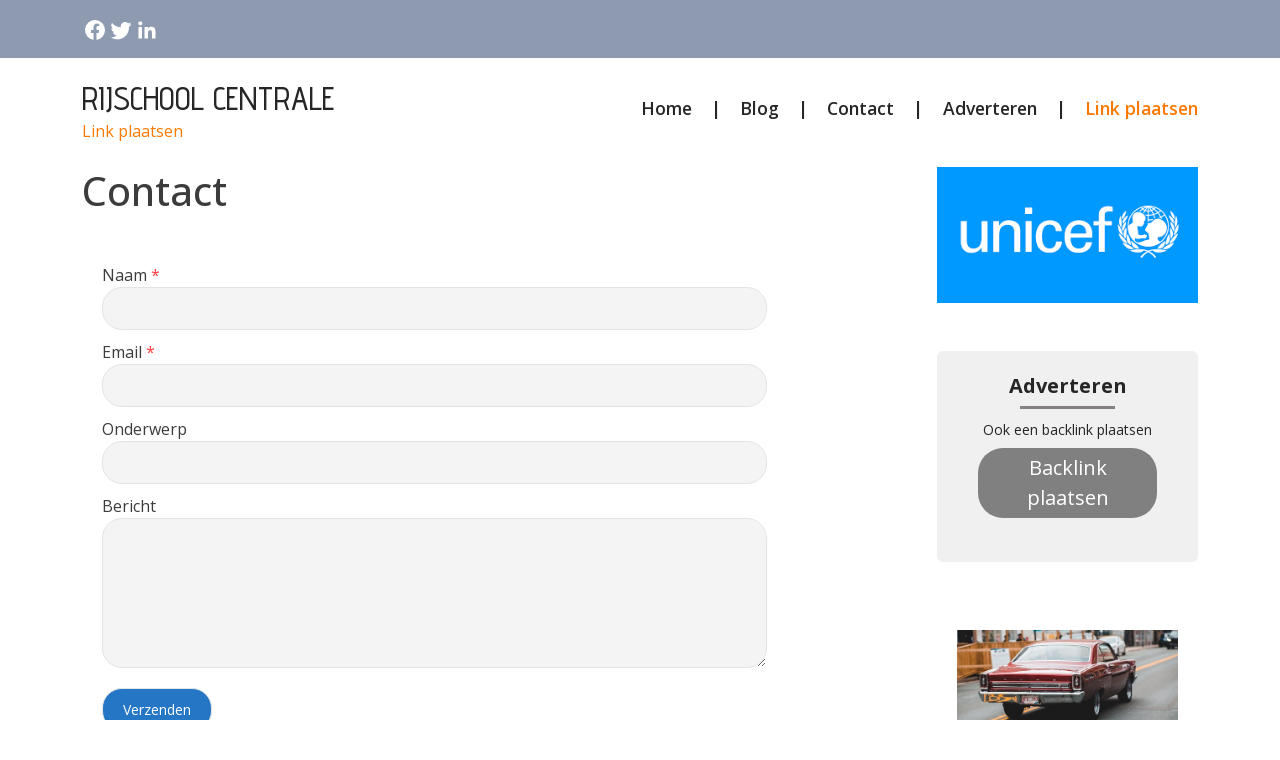

--- FILE ---
content_type: text/html;charset=utf-8
request_url: https://www.rijschool-centrale.nl/contact/
body_size: 178623
content:
<!DOCTYPE html><html lang=""><head><meta charset="UTF-8"><meta name="viewport" content="width=device-width, initial-scale=1.0"><title>Contact</title><meta name="description" content="Contact"><meta property="og:title" content="Contact"><link rel="canonical" href="https://www.rijschool-centrale.nl/contact/"/><script src="https://code.jquery.com/jquery-3.1.1.min.js" integrity="sha256-hVVnYaiADRTO2PzUGmuLJr8BLUSjGIZsDYGmIJLv2b8=" crossorigin="anonymous"></script><link rel="preconnect" href="https://fonts.googleapis.com"><link rel="preconnect" href="https://fonts.gstatic.com" crossorigin><link href="https://fonts.googleapis.com/css2?family=Cinzel:wght@400..900&family=Poppins:ital,wght@0,100;0,200;0,300;0,400;0,500;0,600;0,700;0,800;0,900;1,100;1,200;1,300;1,400;1,500;1,600;1,700;1,800;1,900&family=Ubuntu:ital,wght@0,300;0,400;0,500;0,700;1,300;1,400;1,500;1,700&display=swap" rel="stylesheet"><link href="https://fonts.googleapis.com/css2?family=Advent+Pro:ital,wght@0,100..900;1,100..900&display=swap" rel="stylesheet"><link href="https://fonts.googleapis.com/css2?family=Open+Sans:ital,wght@0,300..800;1,300..800&display=swap" rel="stylesheet"><link href="https://cdn.jsdelivr.net/npm/bootstrap@5.0.2/dist/css/bootstrap.min.css" rel="stylesheet" integrity="sha384-EVSTQN3/azprG1Anm3QDgpJLIm9Nao0Yz1ztcQTwFspd3yD65VohhpuuCOmLASjC" crossorigin="anonymous"><script src="https://cdn.jsdelivr.net/npm/bootstrap@5.0.2/dist/js/bootstrap.bundle.min.js" integrity="sha384-MrcW6ZMFYlzcLA8Nl+NtUVF0sA7MsXsP1UyJoMp4YLEuNSfAP+JcXn/tWtIaxVXM" crossorigin="anonymous"></script><link rel="stylesheet" href="https://cdnjs.cloudflare.com/ajax/libs/font-awesome/5.15.4/css/all.min.css"><style>:root{--cyan:rgba(38,38,38,.84);--text:#262626;--white:#FFF;--gray:#878282;--medium-gray:#d8d8d8}.link-plaatsen{color:#FB7902!important;text-decoration:none}.link-plaatsen-white{color:#FFF!important;text-decoration:none}.btn-plaatsen{border:0;border-radius:25px;padding:5px 20px;background-color:gray;color:white}.ml-10{margin-left:10px}.white-text{color:var(--white)}.dark-gray-text{color:var(--text)}.white-bg{background-color:var(--white)}.dark-gray-bg{background-color:var(--text)}.gray-text{color:var(--gray)}.gray-bg{background-color:var(--gray)}body{font-family:"Open Sans",san-serif!important;color:#3c3c3d}.button-dark{color:#fff;border:0;padding:.55rem 1rem;border-radius:2px;cursor:pointer;transition:background .3s ease;text-decoration:none}.button-dark svg{margin-right:5px}.button-dark:hover{background:#000}.logo h1 a{font-family:"Advent Pro",sans-serif;font-size:2rem;font-weight:500;text-decoration:none;color:var(--text)}.logo h1{margin-bottom:0;padding:5px 0;line-height:2rem}.header-top-bar{background:#8E9AAF}.header-top-bar span{margin-left:0;color:var(--white)}.header-top-bar svg{padding:0}.header-timing-section{display:flex;gap:20px;color:var(--white)}.desktop-menu a:not(:last-child)::after{content:"|";margin-left:1.2rem;margin-right:1.2rem;color:var(--text)}nav .nav-link{padding:0}nav a{font-size:1.1rem;font-weight:600;color:var(--text)!important;height:fit-content}nav div{margin-left:14px;height:fit-content}nav div a{background-color:var(--cyan);border-radius:50px}nav div a i{color:var(--text)}.heading-1{font-size:32px;font-weight:600}.blog-cards{display:flex;gap:3rem}.blog-cards .blog-card{border-radius:2px}.blog-style-full-overlay>.blog-card{flex:1;min-width:0}.blog-style-full-overlay--style-2>.blog-card{flex:1;min-width:0}.blog-cards .blog-card .blog-image{position:relative;border-radius:inherit}.blog-style-full-overlay .blog-card .blog-image img{min-height:350px;max-height:350px}.blog-style-full-overlay--style-2 .blog-card .blog-image img{min-height:250px;max-height:250px}.blog-cards .blog-card .blog-image img{border-radius:2px;width:100%;height:300px;object-fit:cover}.blog-gradient::before{background-image:linear-gradient(to top,rgba(0,0,0,.88),rgba(0,0,0,.68),transparent,transparent,transparent);position:absolute;top:0;bottom:0;content:"";height:100%;width:100%;position:absolute;z-index:4}.black-transparent-overlay::before{content:"";position:absolute;inset:0;background:rgba(0,0,0,.5)}.blog-cards .blog-card .blog-image span{position:absolute;background:var(--text);color:var(--white);padding:10px 20px;border-radius:6px;top:10px;left:14px}.blog-card .blog-content{padding:20px 25px}.blog-card .blog-content .blog-info svg{width:15px;height:100%}.calender-svg svg{width:15px;height:100%}.blog-card .blog-content .blog-info .blog-date h4{font-size:12px;font-weight:400}.blog-card-design-3 h2{margin-bottom:0}.blog-author h4{font-size:12px;font-weight:400}.black-transparent-overlay .blog-author h4{font-size:12px;font-weight:400;color:var(--white)}.black-transparent-overlay .blog-date{font-size:12px;color:var(--white)}.black-transparent-overlay .blog-title-overlay h2{margin-bottom:0}.avatar-svg{height:fit-content}.blog-date{font-size:12px;color:var(--text)}.blog-title h2 a{font-size:22px;color:var(--text);font-weight:600;text-decoration:none}.blog-title-overlay{position:absolute;width:100%;padding:25px 25px 15px 25px;z-index:5;left:0;bottom:0}.blog-title-overlay h2 a{color:#fff;font-weight:normal}.blog-title-overlay h2{line-height:.8em}.blog-description p{font-size:16px;font-weight:400}.blog-button a{display:inline-flex;gap:10px;align-items:center;padding:8px 12px}.blog-button a svg{width:18px;height:18px;transition:transform .3s ease}.blog-button a:hover svg{transform:translateX(4px)}.blog-button-bg a{font-size:14px}.blog-card-design-3 img{max-width:100%;width:100%;height:330px;object-fit:cover}.vblog-cards{display:flex;flex-direction:column;gap:3rem}.vblog-cards .vblog-card{align-items:center}.vblog-card{display:flex}@media (min-width:1365px){.container-flip-order:nth-child(even) .vblog-card{flex-direction:row-reverse}}.container-flip-order:nth-child(odd){background:#f8f9fa}.vblog-card .vblog-image{position:relative;border-radius:inherit;width:100%}.vblog-card .vblog-image img{width:100%;height:100%;max-height:310px;object-fit:cover}.vblog-card .vblog-image span{position:absolute;background:var(--text);color:var(--white);padding:10px 20px;border-radius:6px;top:10px;left:14px}.vblog-card .vblog-content{padding:20px 25px}.vblog-card .vblog-content .blog-info{display:flex;align-items:baseline}.vblog-card .vblog-content .blog-author{display:flex;align-items:baseline;gap:5px}.vblog-card .vblog-content .blog-info svg{width:15px;height:100%}.vblog-card .vblog-content .blog-info .blog-author h4{font-size:12px;font-weight:400;color:var(--gray)}.vblog-card .vblog-content .blog-date{font-size:12px;color:var(--gray)}.vblog-card .vblog-content .blog-contents .blog-title h2 a{font-size:30px;color:var(--text);text-decoration:none;font-weight:600}.vblog-card .vblog-content .blog-contents .blog-description p{font-size:16px;font-weight:400}.vblog-card .vblog-content .blog-contents .blog-button a{gap:10px;align-items:center}.vblog-card .vblog-content .blog-contents .blog-button a svg{width:18px;height:18px}.newsletter-container{background:#f8f9fa}.newsletter-vr{padding:20px 25px;border-radius:6px;color:var(--text);font-size:20px;font-weight:600;margin:auto}.newsletter{padding:20px 25px;border-radius:6px;color:var(--text);font-size:20px;font-weight:600;max-width:560px;margin:auto}footer .newsletter{padding:0}.newsletter .bb-1{border-bottom:1px solid var(--gray);margin-bottom:20px;width:50%;margin:0 auto}.bb-3{border-bottom:3px solid var(--gray);margin-bottom:20px;width:95px;margin:0 auto}.newsletter .news-title p{font-size:24px;font-weight:700;text-align:center;margin-bottom:5px}.newsletter .news-ads{font-size:16px;font-weight:400;text-align:center;margin-top:20px}.newsletter .news-form form{margin-top:20px}.newsletter-vr .news-form form input{width:100%}.newsletter .news-form form input{padding:10px 20px;border:1px solid var(--gray);margin-bottom:10px;font-size:16px;background-color:rgba(217,217,217,.3)!important;border-radius:8px}.newsletter-hr .news-form form input{width:100%}@media (min-width:768px){.newsletter-hr .news-form form input{width:70%}}.newsletter .news-form form input:focus{outline:0}.newsletter-vr .news-form form button{width:100%}.mini-blog-card img{object-fit:cover;width:100%;height:100px}.newsletter-hr .news-form form button{width:100%}@media (min-width:768px){.newsletter-hr .news-form form button{width:28%;margin-left:10px}}.newsletter .news-form form button{padding:10px 20px;background-color:var(--text);color:var(--white);font-size:16px;font-weight:600;border:1px solid var(--text);border-radius:8px}.newsletter .news-banner{font-size:14px;font-weight:400;text-align:center;margin-top:20px}.top-rated{background-color:var(--white);padding:20px;border-radius:20px;color:var(--text);font-size:20px;font-weight:600}.top-rated .top-title{font-size:24px;font-weight:700}.top-rated .top-content .top-card{display:flex;gap:20px}.top-rated .top-content .top-card .top-image img{width:100px;height:100px;object-fit:cover;border-radius:10px}footer .top-rated .top-content .top-card .top-image img{width:70px;height:70px}.top-rated .top-content .top-card .top-info .top-title h3 a{font-size:16px;color:var(--text);text-decoration:none;font-weight:600}.top-rated .top-content .top-card .top-info .top-button a{display:flex;gap:10px;align-items:center;color:var(--cyan)}.top-rated .top-content .top-card .top-info .top-button a svg{width:18px;height:18px}.btn{padding:0}footer{background-color:#8E9AAF;padding:15px 0}footer .footer-content{display:flex;justify-content:space-between;align-items:center}footer .footer-content .footer-social{display:flex;gap:20px}footer .footer-content p{font-size:16px;font-weight:400;padding-top:20px}footer ul{padding-top:10px}.social-icons{gap:10px;color:rgba(38,38,38,.84);display:inline-flex}.social-icons svg{color:var(--white);transition:color .3s}.social-icons a:hover svg{color:#c7c4c4}footer .social-icons a i{color:var(--white);padding:10px 10px}footer h3{font-size:1.5rem;font-weight:600}.footer-copyright a,.footer-copyright{color:var(--white);text-decoration:none;font-size:14px}.btn:focus{box-shadow:none}.br-20{border-radius:20px}.fw-500{font-weight:500}.fw-600{font-weight:600}.btn{padding:0}.br-20{border-radius:20px}.box-shadow{border:1px solid #ccc}.pe-50{padding-right:30px}@media (max-width:992px){.blog-cards{flex-direction:column;gap:40px}.top-rated .top-content .top-card .top-image img{width:100%;height:250px}}@media (max-width:767px){.header-timing-section{flex-direction:column;gap:0}.vblog-cards{flex-direction:column;gap:40px}.vblog-cards .vblog-card{display:flex;flex-direction:column;gap:20px}.top-rated .top-content .top-card{flex-direction:column;gap:20px}.vblog-card .vblog-image img{width:100%}.pe-50{padding-right:15px}.bg-whh{padding:10px!important}.d-xs-none{display:none}.overlay{position:fixed;top:0;left:0;width:100%;height:100%;background-color:rgb(255,255,255);z-index:1000;display:flex;justify-content:center;align-items:center}.cross{position:absolute;top:20px;right:20px}.xs-mb-5{margin-bottom:3rem!important}}@media (min-width:992px) and (max-width:1366px){.blog-title-overlay h2{line-height:.6}.blog-title-overlay{padding:15px 25px}}@media (min-width:768px) and (max-width:1366px){.blog-cards{gap:40px}.blog-card .blog-content .blog-info .blog-author h4{font-size:12px}.blog-title h2 a{font-size:17px}.blog-description{font-size:13px}.adverstiment h1{font-size:20px}.newsletter .news-title p{font-size:20px}.newsletter .news-form form button{font-size:14px}.newsletter .news-form form input{width:65%;border:1px solid var(--gray);margin-bottom:10px;font-size:12px}.vblog-card .vblog-content .blog-contents .blog-title h2{font-size:24px}.top-rated .top-content .top-card .top-info .top-button a{display:flex;gap:8px;font-size:14px;align-items:center;color:var(--cyan)}.top-rated .top-title{font-size:20px}.top-rated .top-content .top-card .top-info .top-title h3{font-size:14px}.vblog-cards{flex-direction:column;gap:40px}.vblog-cards .vblog-card{display:flex;flex-direction:column;gap:20px}.top-rated .top-content .top-card{flex-direction:column;gap:20px}.vblog-card .vblog-image img{width:100%}.pe-50{padding-right:15px}.top-rated .top-content .top-card .top-image img{width:100%}.top-rated .top-content .top-card .top-info .top-title h3 a{font-size:13px;color:var(--text);text-decoration:none;font-weight:600;line-height:20px}.newsletter .news-ads{font-size:14px;font-weight:400;text-align:center;margin-top:10px}}.dddooo .newsletter{background:#f0f0f0}.dddooo .newsletter .news-form form button{display:block;margin:auto}.dddooo .top-rated .top-content .top-card .top-image img{border-radius:0}.dddooo .newsletter .news-form form input[type=text]{width:100%;border-radius:5px!important;border:1px solid #ccc!important}.buffered-container ul.social li{width:auto;height:auto}.buffered-container ul.social li{width:auto;height:auto}</style></head><body><div class="container-fluid header-top-bar"><div class="container "><div class="row align-items-center justify-content-between"><div class="col-12"><div class="d-flex align-items-center  justify-content-between py-3"><div class="social-icons d-flex"><a target="_blank" href="https://www.facebook.com/sharer.php?u=https://www.rijschool-centrale.nl"><svg xmlns="http://www.w3.org/2000/svg" width="26" height="24" viewBox="0 0 24 24" fill="none"><path d="M22 12a10 10 0 10-11.5 9.9v-7H8v-3h2.5V9.5a3.5 3.5 0 013.7-3.9c.7 0 1.4.1 2.1.2v2.3H15c-1.2 0-1.5.7-1.5 1.4V12h2.6l-.4 3h-2.2v7A10 10 0 0022 12z" fill="currentColor"/></svg></a><a target="_blank" href="https://twitter.com/intent/tweet?url=https://www.rijschool-centrale.nl"><svg xmlns="http://www.w3.org/2000/svg" width="26" height="24" viewBox="0 0 24 24" fill="none"><path d="M22.46 6c-.77.35-1.6.58-2.46.69a4.26 4.26 0 001.88-2.35 8.49 8.49 0 01-2.71 1.04 4.24 4.24 0 00-7.23 3.87A12 12 0 013 4.9a4.24 4.24 0 001.31 5.65 4.22 4.22 0 01-1.92-.53v.05a4.25 4.25 0 003.4 4.16 4.27 4.27 0 01-1.91.07 4.25 4.25 0 003.97 2.95A8.52 8.52 0 012 19.54a12 12 0 006.29 1.84c7.55 0 11.68-6.26 11.68-11.68 0-.18 0-.35-.02-.53A8.36 8.36 0 0022.46 6z" fill="currentColor"/></svg></a><a target="_blank" href="https://www.linkedin.com/shareArticle?mini=true&url=https://www.rijschool-centrale.nl"><svg xmlns="http://www.w3.org/2000/svg" width="26" height="24" viewBox="0 0 24 24" fill="none"><path d="M20.45 20.45h-3.55v-5.4c0-1.29-.02-2.95-1.8-2.95-1.8 0-2.07 1.4-2.07 2.85v5.5H9.48V9h3.4v1.56h.05c.47-.9 1.62-1.84 3.33-1.84 3.57 0 4.23 2.35 4.23 5.4v6.33zM5.34 7.43a2.06 2.06 0 110-4.12 2.06 2.06 0 010 4.12zM7.11 20.45H3.56V9h3.55v11.45z" fill="currentColor"/></svg></a></div></div></div></div></div></div><div class="container"><div class="row align-items-center justify-content-between"><div class="col-12"><div class="d-flex align-items-center  justify-content-between py-3"><div class="logo"><h1 class="text-uppercase"><a href="/">Rijschool centrale</a></h1><span><a class="link-plaatsen" target='_blank' rel="nofollow" id="adv" onmouseover="fix(this)" onfocusin="fix(this)" href='https://ads.google.com/'>Link plaatsen</a></span></div><div class="mobile-menu d-md-none"><a href="#" class="nav-link" onclick="toggleOverlay()"><svg width="24" height="24" viewBox="0 0 24 24" fill="none" xmlns="http://www.w3.org/2000/svg"><path d="M3 12H21M3 6H21M3 18H21" stroke="#262626" stroke-width="1.5" stroke-linecap="round" stroke-linejoin="round"/></svg></a><div class="overlay d-none"><a href="#" class="nav-link cross" onclick="toggleOverlay()"><svg width="24" height="24" viewBox="0 0 24 24" fill="none" xmlns="http://www.w3.org/2000/svg"><path d="M6 18L18 6M6 6L18 18" stroke="#262626" stroke-width="1.5" stroke-linecap="round" stroke-linejoin="round"/></svg></a><div class="overlay-content"><a class="nav-link text-center active" aria-current="page" title="Home" href="/">Home</a><a class="nav-link text-center" title="Blog" href="/blog/">Blog</a><a class="nav-link text-center" title="Contact" href="/contact/">Contact</a><a class="nav-link text-center" target='_blank' rel="nofollow" id="adv" onmouseover="fix(this)" onfocusin="fix(this)" href='https://ads.google.com/'>Adverteren</a><a class="nav-link text-center link-plaatsen" target='_blank' rel="nofollow" id="adv" onmouseover="fix(this)" onfocusin="fix(this)" href='https://ads.google.com/'>Link plaatsen</a></div><script>function toggleOverlay(){var overlay=document.querySelector('.overlay');overlay.classList.toggle('d-none')}</script></div></div><nav class="nav d-xs-none  justify-content-center desktop-menu   "><a class="nav-link active" aria-current="page" title="Home" href="/">Home</a><a class="nav-link" title="Blog" href="/blog/">Blog</a><a class="nav-link" title="Contact" href="/contact/">Contact</a><a class="nav-link" target='_blank' rel="nofollow" id="adv" onmouseover="fix(this)" onfocusin="fix(this)" href='https://ads.google.com/'>Adverteren</a><a class="nav-link link-plaatsen" target='_blank' rel="nofollow" id="adv" onmouseover="fix(this)" onfocusin="fix(this)" href='https://ads.google.com/'>Link plaatsen</a></nav></div></div></div></div><div class="container"><div class="row pt-2"></div></div><div class="container"><div class="row pls-3 wewe"><div class="buffered-container col-lg-9 col-12  bg-whh "><style>.form{display:flex;flex-direction:column;width:80%;margin:20px}@media (max-width:576px){.form{width:100%;margin:0}}.form input,.form textarea{background-color:rgba(217,217,217,.3);border:1px solid #e4e4e4;border-radius:20px!important;padding:10px;font-size:14px!important}.textarea-height{height:150px}.form-section{display:flex;flex-direction:column}.mb-10{margin-bottom:10px}.submit-button{padding:10px 20px!important;background-color:#2577c6!important;color:white;margin-top:10px;width:fit-content;cursor:pointer}.submit-button:disabled{opacity:50%;cursor:not-allowed}.please-wait{font-size:12px;color:#1a6dbb;margin-top:10px;border-radius:20px}.please-check{color:red;font-size:12px;margin-left:15px}.response-message{padding:10px;background-color:#f4fff3;font-size:14px;color:#258c28;border-radius:20px;margin-bottom:20px;border:1px solid #3d7153}.captchaErrorCl,.captchaNoError{margin-top:10px;padding:10px;border-radius:20px;background-color:#f4f4f4;width:fit-content}.captchaErrorCl,.error-input-border{box-shadow:0 0 5px #ff9191}.tt3{display:none}</style><h1>Contact</h1><form class="mt-5 mb-4 form" novalidate="novalidate" x-data="useForm" x-on:submit.prevent="post"><div :class="response.type=='fail' ? 'response-fail' : 'response-message'" x-cloak x-show="response" x-text="response.message" x-transition></div><input type="text" name="name" class="tt3"><input type="text" name="url" class="tt3"><input type="text" name="message" class="tt3"><div class="form-section mb-10"><label>Naam <span style="color:#FF3A3A;">*</span></label><input type="text" name="e1b1" id="e1b1" :class="e1b1Error ? 'error-input-border ' : ''" x-model="formData.e1b1"><div class="please-check" x-text="errors.e1b1" x-show="e1b1Error"></div></div><div class="form-section mb-10"><label>Email <span style="color:#FF3A3A;">*</span></label><input type="text" name="e2b2" id="e2b2" :class="e2b2Error ? 'error-input-border ' : ''" x-model="formData.e2b2"><div class="please-check" x-text="errors.e2b2" x-show="e2b2Error"></div></div><div class="form-section mb-10"><label>Onderwerp</label><input type="text" name="e3b3" id="e3b3" class="" x-model="formData.e3b3"></div><div class="form-section mb-10"><label>Bericht</label><textarea name="e4b4" id="e4b4" class="textarea-height" x-model="formData.e4b4"></textarea></div><div class="please-check" x-text="errors.captcha" x-show="captchaError"></div><input type="hidden" name="site" value="www.rijschool-centrale.nl"><div class="please-wait" x-show="!sent">Message is being sent. Please wait...</div><input type="submit" x-bind:disabled="!sent" value="Verzenden" class="submit-button"></form><script src="https://unpkg.com/alpinejs@3.10.5/dist/cdn.min.js" defer></script><script src="https://www.google.com/recaptcha/api.js" async defer></script><script>formSubmitUrl='https://startpaginakeuze.nl';function isValidEmail(email){return/^[^\s@]+@[^\s@]+\.[^\s@]+$/.test(email)}document.addEventListener("alpine:init",()=>{Alpine.data("useForm",()=>({response:false,sent:true,e1b1Error:false,e2b2Error:false,captchaError:false,errors:{},formData:{name:'',url:'',message:'',e1b1:'',e2b2:'',e3b3:'',e4b4:''},data(){const inputs=Array.from(this.$el.querySelectorAll("input, textarea"));const data=inputs.reduce((object,key)=>({...object,[key.name]:key.value}),{});return data},validateName(name){if(!name.trim()){this.e1b1Error=true;this.errors.e1b1='Name is required'}else{this.e1b1Error=false;this.errors.e1b1=''}},validateEmail(email){if(!email.trim()){this.e2b2Error=true;this.errors.e2b2='Email is required'}else if(!isValidEmail(email)){this.e2b2Error=true;this.errors.e2b2='Invalid email address'}else{this.e2b2Error=false;this.errors.e2b2=''}},validateFcaptcha(data){if(data.name.trim()||data.url.trim()||data.message.trim()){this.captchaError=true;this.errors.captcha='Ooops! Something went wrong. Please try again.'}else{this.captchaError=false;this.errors.captcha=''}},validate(data){this.validateEmail(data.e2b2);this.validateName(data.e1b1);this.validateFcaptcha(data);if(this.e1b1Error||this.e2b2Error||this.captchaError){return true}return false},async post(){data=JSON.stringify(this.data());if(!this.validate(this.data())){this.sent=false;this.response=await(await fetch(formSubmitUrl+"/submitForm/",{method:"POST",headers:{"Content-Type":"application/json",Accept:"application/json",},body:data,})).json();this.sent=true;if(this.response.type=='success'){this.formData={name:'',url:'',message:'',e1b1:'',e2b2:'',e3b3:'',e4b4:''};setTimeout(()=>this.response=false,5000)}}},}))});</script></div><div class="col-lg-3 col-12 dddooo"><div class="adverstiment"><img class=" w-100" src="[data-uri]" class="img-fluid br-20" alt=""/></div><div class="newsletter my-5"><div class="news-title"><p>Adverteren</p></div><div class="bb-3"></div><div class="news-ads">Ook een backlink plaatsen</div><div class="news-form"><div class="mb-3"><a class="nav-link text-center link-plaatsen" target='_blank' rel="nofollow" id="adv" onmouseover="fix(this)" onfocusin="fix(this)" href='https://ads.google.com/'><button class="btn-plaatsen">Backlink plaatsen</button></a></div></div></div><div class="top-rated br-20"><div class="top-content"><div class="top-card"><div class="top-image"><img src="[data-uri]" alt=""></div><div class="top-info"><div class="top-title"><h3 style="line-height:.9"><a href="/blog/ontdek-de-beste-rijscholen-van-amsterdam-jouw-weg-naar-rijbewijs">Ontdek de beste rijscholen van amsterdam jouw weg naar rijbewijs</a></h3></div><div class="top-button"><a href="/blog/ontdek-de-beste-rijscholen-van-amsterdam-jouw-weg-naar-rijbewijs" class="btn fw-600 text-decoration-none"><svg width="19" height="17" viewBox="0 0 19 17" fill="none" xmlns="http://www.w3.org/2000/svg"><path d="M17.625 8.5L1.375 8.5M17.625 8.5L11.125 15M17.625 8.5L11.125 2" stroke="rgba(38, 38, 38, 0.84)" stroke-width="2.3" stroke-linecap="round" stroke-linejoin="round"/></svg> Lees verder</a></div></div></div><hr/><div class="top-card"><div class="top-image"><img src="[data-uri]" alt=""></div><div class="top-info"><div class="top-title"><h3 style="line-height:.9"><a href="/blog/ontdek-de-wereld-van-buitenlandse-casino-s">Ontdek de Wereld van Buitenlandse Casino's</a></h3></div><div class="top-button"><a href="/blog/ontdek-de-wereld-van-buitenlandse-casino-s" class="btn fw-600 text-decoration-none"><svg width="19" height="17" viewBox="0 0 19 17" fill="none" xmlns="http://www.w3.org/2000/svg"><path d="M17.625 8.5L1.375 8.5M17.625 8.5L11.125 15M17.625 8.5L11.125 2" stroke="rgba(38, 38, 38, 0.84)" stroke-width="2.3" stroke-linecap="round" stroke-linejoin="round"/></svg> Lees verder</a></div></div></div><hr/><div class="top-card"><div class="top-image"><img src="[data-uri]" alt=""></div><div class="top-info"><div class="top-title"><h3 style="line-height:.9"><a href="/blog/gezocht-rij-instructeurs-nieuwe-uitdaging-in-heel-nederland">Gezocht: Rij Instructeurs - Nieuwe Uitdaging in heel Nederland</a></h3></div><div class="top-button"><a href="/blog/gezocht-rij-instructeurs-nieuwe-uitdaging-in-heel-nederland" class="btn fw-600 text-decoration-none"><svg width="19" height="17" viewBox="0 0 19 17" fill="none" xmlns="http://www.w3.org/2000/svg"><path d="M17.625 8.5L1.375 8.5M17.625 8.5L11.125 15M17.625 8.5L11.125 2" stroke="rgba(38, 38, 38, 0.84)" stroke-width="2.3" stroke-linecap="round" stroke-linejoin="round"/></svg> Lees verder</a></div></div></div><hr/><div class="top-card"><div class="top-image"><img src="[data-uri]" alt=""></div><div class="top-info"><div class="top-title"><h3 style="line-height:.9"><a href="/blog/kenmerken-van-een-goede-rijschool">Kenmerken van een goede Rijschool</a></h3></div><div class="top-button"><a href="/blog/kenmerken-van-een-goede-rijschool" class="btn fw-600 text-decoration-none"><svg width="19" height="17" viewBox="0 0 19 17" fill="none" xmlns="http://www.w3.org/2000/svg"><path d="M17.625 8.5L1.375 8.5M17.625 8.5L11.125 15M17.625 8.5L11.125 2" stroke="rgba(38, 38, 38, 0.84)" stroke-width="2.3" stroke-linecap="round" stroke-linejoin="round"/></svg> Lees verder</a></div></div></div></div></div></div></div></div><footer class="mt-5"><div class="container"><div class="row"><div class="col-md-12 footer-copyright text-center align-items-center">&copy; 2026
                    <a href="/" class="text-uppercase">Rijschool centrale</a><span class="ml-10">/</span> <a class="link-plaatsen-white ml-10" target='_blank' rel="nofollow" id="adv" onmouseover="fix(this)" onfocusin="fix(this)" href='https://ads.google.com/'>Link plaatsen</a></div></div></div></footer><script>function fix(item){const link="info";const fulllink="/"+link+"/";item.href=fulllink}</script></body></html>